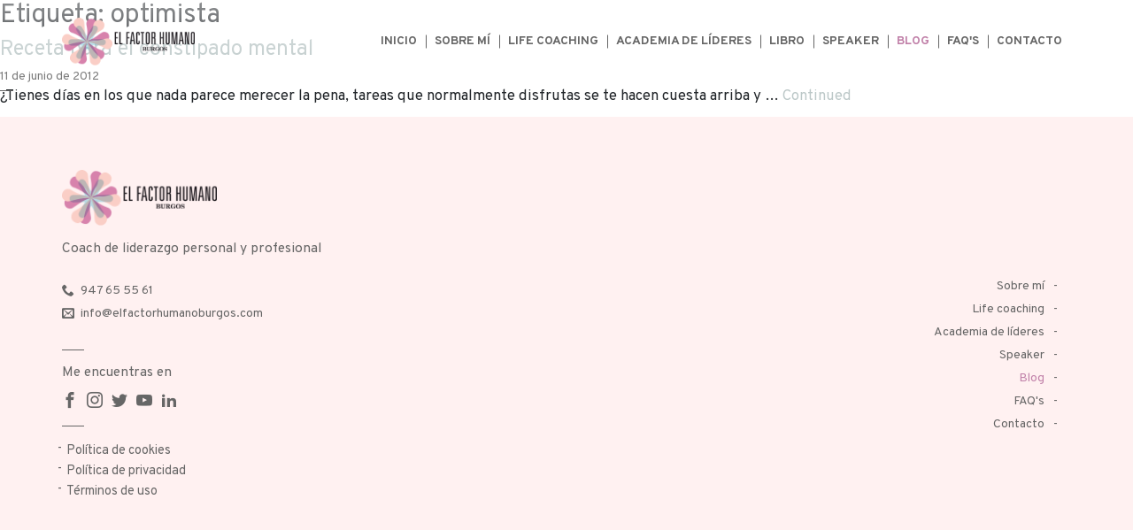

--- FILE ---
content_type: text/html; charset=UTF-8
request_url: https://elfactorhumanoburgos.com/tag/optimista/
body_size: 6052
content:

<!doctype html>
<html lang="es">

  <head>
  <meta charset="utf-8">
  <meta http-equiv="x-ua-compatible" content="ie=edge">
  <meta name="viewport" content="width=device-width, initial-scale=1, viewport-fit=cover">
  <link rel="apple-touch-icon-precomposed" sizes="57x57" href="https://elfactorhumanoburgos.com/wp-content/themes/efh_theme/dist/images/apple-touch-icon-57x57.png" />
<link rel="apple-touch-icon-precomposed" sizes="114x114" href="https://elfactorhumanoburgos.com/wp-content/themes/efh_theme/dist/images/apple-touch-icon-114x114.png" />
<link rel="apple-touch-icon-precomposed" sizes="72x72" href="https://elfactorhumanoburgos.com/wp-content/themes/efh_theme/dist/images/apple-touch-icon-72x72.png" />
<link rel="apple-touch-icon-precomposed" sizes="144x144" href="https://elfactorhumanoburgos.com/wp-content/themes/efh_theme/dist/images/apple-touch-icon-144x144.png" />
<link rel="apple-touch-icon-precomposed" sizes="60x60" href="https://elfactorhumanoburgos.com/wp-content/themes/efh_theme/dist/images/apple-touch-icon-60x60.png" />
<link rel="apple-touch-icon-precomposed" sizes="120x120" href="https://elfactorhumanoburgos.com/wp-content/themes/efh_theme/dist/images/apple-touch-icon-120x120.png" />
<link rel="apple-touch-icon-precomposed" sizes="76x76" href="https://elfactorhumanoburgos.com/wp-content/themes/efh_theme/dist/images/apple-touch-icon-76x76.png" />
<link rel="apple-touch-icon-precomposed" sizes="152x152" href="https://elfactorhumanoburgos.com/wp-content/themes/efh_theme/dist/images/apple-touch-icon-152x152.png" />
<link rel="icon" type="image/png" href="https://elfactorhumanoburgos.com/wp-content/themes/efh_theme/dist/images/favicon-196x196.png" sizes="196x196" />
<link rel="icon" type="image/png" href="https://elfactorhumanoburgos.com/wp-content/themes/efh_theme/dist/images/favicon-96x96.png" sizes="96x96" />
<link rel="icon" type="image/png" href="https://elfactorhumanoburgos.com/wp-content/themes/efh_theme/dist/images/favicon-32x32.png" sizes="32x32" />
<link rel="icon" type="image/png" href="https://elfactorhumanoburgos.com/wp-content/themes/efh_theme/dist/images/favicon-16x16.png" sizes="16x16" />
<link rel="icon" type="image/png" href="https://elfactorhumanoburgos.com/wp-content/themes/efh_theme/dist/images/favicon-128.png" sizes="128x128" />
<meta name="application-name" content="&nbsp;"/>
<meta name="msapplication-TileColor" content="#FFFFFF" />
<meta name="msapplication-TileImage" content="https://elfactorhumanoburgos.com/wp-content/themes/efh_theme/dist/images/mstile-144x144.png" />
<meta name="msapplication-square70x70logo" content="https://elfactorhumanoburgos.com/wp-content/themes/efh_theme/dist/images/mstile-70x70.png" />
<meta name="msapplication-square150x150logo" content="https://elfactorhumanoburgos.com/wp-content/themes/efh_theme/dist/images/mstile-150x150.png" />
<meta name="msapplication-wide310x150logo" content="https://elfactorhumanoburgos.com/wp-content/themes/efh_theme/dist/images/mstile-310x150.png" />
<meta name="msapplication-square310x310logo" content="https://elfactorhumanoburgos.com/wp-content/themes/efh_theme/dist/images/mstile-310x310.png" />
  
	<!-- This site is optimized with the Yoast SEO plugin v14.9 - https://yoast.com/wordpress/plugins/seo/ -->
	<title>optimista archivos - Mónica García</title>
	<meta name="robots" content="index, follow, max-snippet:-1, max-image-preview:large, max-video-preview:-1" />
	<link rel="canonical" href="https://elfactorhumanoburgos.com/tag/optimista/" />
	<meta property="og:locale" content="es_ES" />
	<meta property="og:type" content="article" />
	<meta property="og:title" content="optimista archivos - Mónica García" />
	<meta property="og:url" content="https://elfactorhumanoburgos.com/tag/optimista/" />
	<meta property="og:site_name" content="Mónica García" />
	<meta name="twitter:card" content="summary_large_image" />
	<script type="application/ld+json" class="yoast-schema-graph">{"@context":"https://schema.org","@graph":[{"@type":"WebSite","@id":"https://elfactorhumanoburgos.com/#website","url":"https://elfactorhumanoburgos.com/","name":"M\u00f3nica Garc\u00eda","description":"Coach de liderazgo personal y profesional","potentialAction":[{"@type":"SearchAction","target":"https://elfactorhumanoburgos.com/?s={search_term_string}","query-input":"required name=search_term_string"}],"inLanguage":"es"},{"@type":"CollectionPage","@id":"https://elfactorhumanoburgos.com/tag/optimista/#webpage","url":"https://elfactorhumanoburgos.com/tag/optimista/","name":"optimista archivos - M\u00f3nica Garc\u00eda","isPartOf":{"@id":"https://elfactorhumanoburgos.com/#website"},"inLanguage":"es","potentialAction":[{"@type":"ReadAction","target":["https://elfactorhumanoburgos.com/tag/optimista/"]}]}]}</script>
	<!-- / Yoast SEO plugin. -->


<link rel='dns-prefetch' href='//www.google.com' />
<link rel='dns-prefetch' href='//s.w.org' />
<link rel="alternate" type="application/rss+xml" title="Mónica García &raquo; Etiqueta optimista del feed" href="https://elfactorhumanoburgos.com/tag/optimista/feed/" />
		<script type="text/javascript">
			window._wpemojiSettings = {"baseUrl":"https:\/\/s.w.org\/images\/core\/emoji\/13.0.0\/72x72\/","ext":".png","svgUrl":"https:\/\/s.w.org\/images\/core\/emoji\/13.0.0\/svg\/","svgExt":".svg","source":{"concatemoji":"https:\/\/elfactorhumanoburgos.com\/wp-includes\/js\/wp-emoji-release.min.js?ver=5.5.17"}};
			!function(e,a,t){var n,r,o,i=a.createElement("canvas"),p=i.getContext&&i.getContext("2d");function s(e,t){var a=String.fromCharCode;p.clearRect(0,0,i.width,i.height),p.fillText(a.apply(this,e),0,0);e=i.toDataURL();return p.clearRect(0,0,i.width,i.height),p.fillText(a.apply(this,t),0,0),e===i.toDataURL()}function c(e){var t=a.createElement("script");t.src=e,t.defer=t.type="text/javascript",a.getElementsByTagName("head")[0].appendChild(t)}for(o=Array("flag","emoji"),t.supports={everything:!0,everythingExceptFlag:!0},r=0;r<o.length;r++)t.supports[o[r]]=function(e){if(!p||!p.fillText)return!1;switch(p.textBaseline="top",p.font="600 32px Arial",e){case"flag":return s([127987,65039,8205,9895,65039],[127987,65039,8203,9895,65039])?!1:!s([55356,56826,55356,56819],[55356,56826,8203,55356,56819])&&!s([55356,57332,56128,56423,56128,56418,56128,56421,56128,56430,56128,56423,56128,56447],[55356,57332,8203,56128,56423,8203,56128,56418,8203,56128,56421,8203,56128,56430,8203,56128,56423,8203,56128,56447]);case"emoji":return!s([55357,56424,8205,55356,57212],[55357,56424,8203,55356,57212])}return!1}(o[r]),t.supports.everything=t.supports.everything&&t.supports[o[r]],"flag"!==o[r]&&(t.supports.everythingExceptFlag=t.supports.everythingExceptFlag&&t.supports[o[r]]);t.supports.everythingExceptFlag=t.supports.everythingExceptFlag&&!t.supports.flag,t.DOMReady=!1,t.readyCallback=function(){t.DOMReady=!0},t.supports.everything||(n=function(){t.readyCallback()},a.addEventListener?(a.addEventListener("DOMContentLoaded",n,!1),e.addEventListener("load",n,!1)):(e.attachEvent("onload",n),a.attachEvent("onreadystatechange",function(){"complete"===a.readyState&&t.readyCallback()})),(n=t.source||{}).concatemoji?c(n.concatemoji):n.wpemoji&&n.twemoji&&(c(n.twemoji),c(n.wpemoji)))}(window,document,window._wpemojiSettings);
		</script>
		<style type="text/css">
img.wp-smiley,
img.emoji {
	display: inline !important;
	border: none !important;
	box-shadow: none !important;
	height: 1em !important;
	width: 1em !important;
	margin: 0 .07em !important;
	vertical-align: -0.1em !important;
	background: none !important;
	padding: 0 !important;
}
</style>
	<link rel='stylesheet' id='wp-block-library-css'  href='https://elfactorhumanoburgos.com/wp-includes/css/dist/block-library/style.min.css?ver=5.5.17' type='text/css' media='all' />
<link rel='stylesheet' id='contact-form-7-css'  href='https://elfactorhumanoburgos.com/wp-content/plugins/contact-form-7/includes/css/styles.css?ver=5.2.2' type='text/css' media='all' />
<link rel='stylesheet' id='roots-share-buttons-css'  href='https://elfactorhumanoburgos.com/wp-content/plugins/roots-share-buttons/assets/styles/share-buttons.css?ver=5.5.17' type='text/css' media='all' />
<link rel='stylesheet' id='custom_wp_admin_css-css'  href='https://elfactorhumanoburgos.com/wp-content/plugins/thunder_plugin/modules/blocks/bloques_estilos.css?ver=5.5.17' type='text/css' media='all' />
<link rel='stylesheet' id='wp-pagenavi-css'  href='https://elfactorhumanoburgos.com/wp-content/plugins/wp-pagenavi/pagenavi-css.css?ver=2.70' type='text/css' media='all' />
<link rel='stylesheet' id='fancybox/css-css'  href='https://elfactorhumanoburgos.com/wp-content/themes/efh_theme/dist/styles/jquery.fancybox.css' type='text/css' media='all' />
<link rel='stylesheet' id='sage/css-css'  href='https://elfactorhumanoburgos.com/wp-content/themes/efh_theme/dist/styles/main.css' type='text/css' media='all' />
<script type='text/javascript' src='https://elfactorhumanoburgos.com/wp-includes/js/jquery/jquery.js?ver=1.12.4-wp' id='jquery-core-js'></script>
<script type='text/javascript' src='https://elfactorhumanoburgos.com/wp-content/plugins/thunder_plugin/modules/blocks/bloques_front.js?ver=5.5.17' id='bloquesJSFront-js'></script>
<link rel="https://api.w.org/" href="https://elfactorhumanoburgos.com/wp-json/" /><link rel="alternate" type="application/json" href="https://elfactorhumanoburgos.com/wp-json/wp/v2/tags/111" /><link rel="EditURI" type="application/rsd+xml" title="RSD" href="https://elfactorhumanoburgos.com/xmlrpc.php?rsd" />
<link rel="wlwmanifest" type="application/wlwmanifest+xml" href="https://elfactorhumanoburgos.com/wp-includes/wlwmanifest.xml" /> 
<meta name="generator" content="WordPress 5.5.17" />
<meta name="facebook-domain-verification" content="5r1ljyxnr2qsp8m5pyvwhwg7kg4zm5" />
<!-- Facebook Pixel Code -->
<script type='text/javascript'>
!function(f,b,e,v,n,t,s){if(f.fbq)return;n=f.fbq=function(){n.callMethod?
n.callMethod.apply(n,arguments):n.queue.push(arguments)};if(!f._fbq)f._fbq=n;
n.push=n;n.loaded=!0;n.version='2.0';n.queue=[];t=b.createElement(e);t.async=!0;
t.src=v;s=b.getElementsByTagName(e)[0];s.parentNode.insertBefore(t,s)}(window,
document,'script','https://connect.facebook.net/en_US/fbevents.js');
</script>
<!-- End Facebook Pixel Code -->
<script type='text/javascript'>
  fbq('init', '516493315224183', {}, {
    "agent": "wordpress-5.5.17-2.2.0"
});
</script><script type='text/javascript'>
  fbq('track', 'PageView', []);
</script>
<!-- Facebook Pixel Code -->
<noscript>
<img height="1" width="1" style="display:none" alt="fbpx"
src="https://www.facebook.com/tr?id=516493315224183&ev=PageView&noscript=1" />
</noscript>
<!-- End Facebook Pixel Code -->
<style type="text/css">.recentcomments a{display:inline !important;padding:0 !important;margin:0 !important;}</style>  <!-- Global site tag (gtag.js) - Google Analytics -->

  <!-- Global site tag (gtag.js) - Google Analytics -->
<script async src="https://www.googletagmanager.com/gtag/js?id=UA-86846325-3"></script>
<script>
  window.dataLayer = window.dataLayer || [];
  function gtag(){dataLayer.push(arguments);}
  gtag('js', new Date());

  gtag('config', 'UA-86846325-3');
</script>
 
</head>
  <body data-rsssl=1 class="archive tag tag-optimista tag-111 frontend elementor-default">

  <script>console.log('PHP: Base home children');</script>    <!--[if IE]>
      <div class="alert alert-warning">
        You are using an <strong>outdated</strong> browser. Please <a href="http://browsehappy.com/">upgrade your browser</a> to improve your experience.      </div>
    <![endif]-->
    


<header class=" menu_header  banner      ">

<div class="container d-flex   justify-content-between">




 

<a class="brand" href="https://elfactorhumanoburgos.com/">
<!--<span>Tres</span><span class="guion"></span><span>Cero</span>-->
<img src="https://elfactorhumanoburgos.com/wp-content/themes/efh_theme/dist/images/logo_2020.png" class="logo">

<img src="https://elfactorhumanoburgos.com/wp-content/themes/efh_theme/dist/images/logo_2020.png " class="logo_w">

</a> 

 

<div class="  justify-content-end col_bot_menu" style=" "> 

    <nav class="nav-primary  menu_cerrado" style=" "> 
              
<ul class="menu_prin reset_ul">



<li class="  ">

<a href="https://elfactorhumanoburgos.com/"  class="    pos_rel act_submenu ">


    Inicio    <!--<div class="flx_sub_ico"></div>-->
</a>
    </li>





<li class="  ">

<a href="https://elfactorhumanoburgos.com/sobre-mi/"  class="    pos_rel act_submenu ">


    Sobre mí    <!--<div class="flx_sub_ico"></div>-->
</a>
    </li>





<li class="  ">

<a href="https://elfactorhumanoburgos.com/life-coaching/"  class="    pos_rel act_submenu ">


    Life coaching    <!--<div class="flx_sub_ico"></div>-->
</a>
    </li>





<li class="  liSub liChildren">

<a href="#"  class="   tinc_sub  pos_rel act_submenu ">


    Academia de líderes    <!--<div class="flx_sub_ico"><svg version="1.1" id="flechSub" xmlns="http://www.w3.org/2000/svg" x="0" y="0" width="11.229" height="6.529" xml:space="preserve"><path fill="none" stroke="#E9473E" stroke-linecap="round" stroke-linejoin="round" stroke-miterlimit="10" d="M10.604.77l-4.99 4.989L.625.77"/></svg></div>-->
</a>
                <ul class="sub_menu reset_ul menu_fix">
            
                <li>
                    <a class="item_sub_submenu" href="https://elfactorhumanoburgos.com/academia-de-lideres/">Presentación</a>
                </li>

            
                <li>
                    <a class="item_sub_submenu" href="https://elfactorhumanoburgos.com/academia-de-lideres/academia-lideres-poder-personal/">Poder personal</a>
                </li>

            
                <li>
                    <a class="item_sub_submenu" href="https://elfactorhumanoburgos.com/academia-de-lideres/academia-lideres-liderazgo-personal/">Liderazgo personal</a>
                </li>

            
                <li>
                    <a class="item_sub_submenu" href="https://elfactorhumanoburgos.com/poder-emocional/">Poder emocional</a>
                </li>

                        </ul>
    </li>





<li class="  ">

<a href="https://elfactorhumanoburgos.com/poder_emocional_libro/"  class="    pos_rel act_submenu ">


    Libro    <!--<div class="flx_sub_ico"></div>-->
</a>
    </li>





<li class="  ">

<a href="https://elfactorhumanoburgos.com/speaker/"  class="    pos_rel act_submenu ">


    Speaker    <!--<div class="flx_sub_ico"></div>-->
</a>
    </li>





<li class="  ">

<a href="https://elfactorhumanoburgos.com/blog/"  class="    pos_rel act_submenu  sec_activa ">


    Blog    <!--<div class="flx_sub_ico"></div>-->
</a>
    </li>





<li class="  ">

<a href="https://elfactorhumanoburgos.com/preguntas-frecuentes/"  class="    pos_rel act_submenu ">


    FAQ's    <!--<div class="flx_sub_ico"></div>-->
</a>
    </li>





<li class="  ">

<a href="https://elfactorhumanoburgos.com/contacto/"  class="    pos_rel act_submenu ">


    Contacto    <!--<div class="flx_sub_ico"></div>-->
</a>
    </li>




               
<!--</li> select_lang d-flex align-items-vertical-->

</ul>    </nav>       

    <a href="#" class="bot_movil">  
        <!-- <img class="abrir" src="/dist/images/bot_menu_w.svg"> -->
        <div class="bot_menu abrir">
          <div class="barra_m"></div>
          <div class="barra_m"></div>
          <div class="barra_m"></div>
        </div>
        <div class="bot_menu cerrar">
          <div class="barra_m barra_eq_1"></div>
          <div class="barra_m barra_eq_2"></div>
        </div>
        <!--<img class="cerrar" src="/dist/images/bot_menu_closed.svg"> -->
    </a>

</div>

</div> <!--container -->

</header>
<!---->
 
 


 

<!--
<div class="sep_menu"></div>
-->
 
<!--
<div class="canvas_back"   >

  <img src="/dist/images/canvas_izq.svg" class="parallax_per img_0"   data-iniposy="0" data-finposy="250" >
  <img src="/dist/images/canvas_der.svg" class="parallax_per img_1"   data-iniposy="0" data-finposy="200" >

</div>
-->

    <div class="wrap " role="document" >

       <!--  <div class="sep_menu " ></div> -->
    
        <!--<div class="  cont_azulejos">
          <img src="https://elfactorhumanoburgos.com/wp-content/themes/efh_theme/dist/images/azulejos.svg" class="img_resp">
        </div>-->


        <main class="main" id="fullpage"> 


        
                      
            
<div class="page-header">
  <h1>Etiqueta: <span>optimista</span></h1>
</div>


  <article class="post-1624 post type-post status-publish format-standard hentry category-autoestima category-calma-interior category-cambios-sostenibles category-coaching category-conciencia-de-uno-mismo category-cuidado-personal category-desarrollo-personal category-equilibrio category-inspiracion category-motivacion category-practica category-salud category-vida-plena tag-animo tag-apreciacion tag-gratitud tag-optimista tag-pesimismo tag-positiva tag-relaciones">
  <header>
    <h2 class="entry-title"><a href="https://elfactorhumanoburgos.com/receta-para-el-constipado-mental/">Receta para el constipado mental</a></h2>
    <time class="updated fecha_blog" datetime="2012-06-11T15:33:43+00:00">11 de junio de 2012</time>

  </header>
  <div class="entry-summary">
    <p>¿Tienes días en los que nada parece merecer la pena, tareas que normalmente disfrutas se te hacen cuesta arriba y &hellip; <a href="https://elfactorhumanoburgos.com/receta-para-el-constipado-mental/">Continued</a></p>
  </div>
</article>


           
        </main><!-- /.main -->
 
    </div><!-- /.wrap -->
    <footer class="content-info    ">
  <div class="container cont_footer">

 <div class="row flex-column align-items-center align-items-md-start">
 <a class="brand brand_foo  " href="https://elfactorhumanoburgos.com/">
                <!--<img class="logo_brand_footer d-none d-md-flex" src="" alt="" title="">   d-md-none-->
              <img src="https://elfactorhumanoburgos.com/wp-content/themes/efh_theme/dist/images/logo_2020.png" class="logo_footer">              
              </a> 


                <div class="desc_foo">Coach de liderazgo personal y profesional</div>
 </div>

    <div class="row justify-content-between flex-wrap">

        <div class=" column_sociales_foo" style=" ;">
  

                
                  <div class="li_telef_mail"><span class="icon-phone"></span>947 65 55 61</div>

                                
                  <div class="li_telef_mail"><span class="icon-envelop"></span>info@elfactorhumanoburgos.com</div>

                                    <div class="find_footer">Me encuentras en</div>
                  <div class="sociales_footer"> 
                  
                          <a href="https://www.facebook.com/MonicaGarcia.EFH" target="_blank"><span class="icon-facebook"></span></a>
        
                <a href="https://www.instagram.com/monica.y.elfactorhumano/" target="_blank"><span class="icon-instagram"></span></a>
        
                <a href="https://twitter.com/monigarciaes" target="_blank"><span class="icon-twitter"></span></a>
        
                <a href="https://www.youtube.com/channel/UC166WA1a5NBpLme-jHAz_YA" target="_blank"><span class="icon-youtube"></span></a>
        
        
                <a href="https://www.linkedin.com/in/monica-garcia-215a335/" target="_blank"><span class="icon-linkedin2"></span></a>
        
        
                  </div>

                  <div class="col_menu_footer">
                  
  <div class="  foo_down "> 
      <div class="row   menu_foo noPadLados"> 
        <!--<div>2020 Seguros Benimaclet</div> --> 
          <ul class="menu_privacy reset_ul d-flex"> 
                          <li><a target="_blank" href="https://elfactorhumanoburgos.com/politica-de-cookies/">Política de cookies</a></li>
                              <li><a target="_blank" href="https://elfactorhumanoburgos.com/politica-de-privacidad/">Política de privacidad</a></li>
                              <li><a target="_blank" href="https://elfactorhumanoburgos.com/terminos-de-uso/">Términos de uso</a></li>
               
          </ul> 
      </div> 
  </div>
 
                  </div>
                 
        </div>

        <div class="d-flex flex-column column_menu_foo ">
          
<ul class="menu_footer reset_ul">



<li class="  ">
    <a href="https://elfactorhumanoburgos.com/sobre-mi/"  class="bot_go   pos_rel act_submenu ">
    Sobre mí    <!--<div class="flx_sub_ico"></div>-->
</a>
    </li>





<li class="  ">
    <a href="https://elfactorhumanoburgos.com/life-coaching/"  class="bot_go   pos_rel act_submenu ">
    Life coaching    <!--<div class="flx_sub_ico"></div>-->
</a>
    </li>





<li class="  ">
    <a href="https://elfactorhumanoburgos.com/academia-de-lideres/"  class="bot_go   pos_rel act_submenu ">
    Academia de líderes    <!--<div class="flx_sub_ico"></div>-->
</a>
    </li>





<li class="  ">
    <a href="https://elfactorhumanoburgos.com/speaker/"  class="bot_go   pos_rel act_submenu ">
    Speaker    <!--<div class="flx_sub_ico"></div>-->
</a>
    </li>





<li class="  ">
    <a href="https://elfactorhumanoburgos.com/blog/"  class="bot_go   pos_rel act_submenu  sec_activa ">
    Blog    <!--<div class="flx_sub_ico"></div>-->
</a>
    </li>





<li class="  ">
    <a href="https://elfactorhumanoburgos.com/preguntas-frecuentes/"  class="bot_go   pos_rel act_submenu ">
    FAQ's    <!--<div class="flx_sub_ico"></div>-->
</a>
    </li>





<li class="  ">
    <a href="https://elfactorhumanoburgos.com/contacto/"  class="bot_go   pos_rel act_submenu ">
    Contacto    <!--<div class="flx_sub_ico"></div>-->
</a>
    </li>



 
</ul>
        </div>
      


    </div>

<!--
    <div class=" menu_legal d-flex  "> 

                 
                
    </div>           
 -->
 
  </div><!--container --> 



</footer>
<script type='text/javascript' id='contact-form-7-js-extra'>
/* <![CDATA[ */
var wpcf7 = {"apiSettings":{"root":"https:\/\/elfactorhumanoburgos.com\/wp-json\/contact-form-7\/v1","namespace":"contact-form-7\/v1"}};
/* ]]> */
</script>
<script type='text/javascript' src='https://elfactorhumanoburgos.com/wp-content/plugins/contact-form-7/includes/js/scripts.js?ver=5.2.2' id='contact-form-7-js'></script>
<script type='text/javascript' src='https://elfactorhumanoburgos.com/wp-content/plugins/elementor/assets/lib/swiper/swiper.min.js?ver=5.3.6' id='swiper-js'></script>
<script type='text/javascript' src='https://www.google.com/recaptcha/api.js?render=6LdDUcsZAAAAAMpu0Vflzud0x1bK6ZkP0Qzq8VN8&#038;ver=3.0' id='google-recaptcha-js'></script>
<script type='text/javascript' id='wpcf7-recaptcha-js-extra'>
/* <![CDATA[ */
var wpcf7_recaptcha = {"sitekey":"6LdDUcsZAAAAAMpu0Vflzud0x1bK6ZkP0Qzq8VN8","actions":{"homepage":"homepage","contactform":"contactform"}};
/* ]]> */
</script>
<script type='text/javascript' src='https://elfactorhumanoburgos.com/wp-content/plugins/contact-form-7/modules/recaptcha/script.js?ver=5.2.2' id='wpcf7-recaptcha-js'></script>
<script type='text/javascript' src='https://elfactorhumanoburgos.com/wp-content/themes/efh_theme/dist/scripts/main.js' id='sage/js-js'></script>
<script type='text/javascript' src='https://elfactorhumanoburgos.com/wp-includes/js/wp-embed.min.js?ver=5.5.17' id='wp-embed-js'></script>
  </body>
</html>


--- FILE ---
content_type: text/html; charset=utf-8
request_url: https://www.google.com/recaptcha/api2/anchor?ar=1&k=6LdDUcsZAAAAAMpu0Vflzud0x1bK6ZkP0Qzq8VN8&co=aHR0cHM6Ly9lbGZhY3Rvcmh1bWFub2J1cmdvcy5jb206NDQz&hl=en&v=PoyoqOPhxBO7pBk68S4YbpHZ&size=invisible&anchor-ms=20000&execute-ms=30000&cb=pacpqfdp3hr9
body_size: 48557
content:
<!DOCTYPE HTML><html dir="ltr" lang="en"><head><meta http-equiv="Content-Type" content="text/html; charset=UTF-8">
<meta http-equiv="X-UA-Compatible" content="IE=edge">
<title>reCAPTCHA</title>
<style type="text/css">
/* cyrillic-ext */
@font-face {
  font-family: 'Roboto';
  font-style: normal;
  font-weight: 400;
  font-stretch: 100%;
  src: url(//fonts.gstatic.com/s/roboto/v48/KFO7CnqEu92Fr1ME7kSn66aGLdTylUAMa3GUBHMdazTgWw.woff2) format('woff2');
  unicode-range: U+0460-052F, U+1C80-1C8A, U+20B4, U+2DE0-2DFF, U+A640-A69F, U+FE2E-FE2F;
}
/* cyrillic */
@font-face {
  font-family: 'Roboto';
  font-style: normal;
  font-weight: 400;
  font-stretch: 100%;
  src: url(//fonts.gstatic.com/s/roboto/v48/KFO7CnqEu92Fr1ME7kSn66aGLdTylUAMa3iUBHMdazTgWw.woff2) format('woff2');
  unicode-range: U+0301, U+0400-045F, U+0490-0491, U+04B0-04B1, U+2116;
}
/* greek-ext */
@font-face {
  font-family: 'Roboto';
  font-style: normal;
  font-weight: 400;
  font-stretch: 100%;
  src: url(//fonts.gstatic.com/s/roboto/v48/KFO7CnqEu92Fr1ME7kSn66aGLdTylUAMa3CUBHMdazTgWw.woff2) format('woff2');
  unicode-range: U+1F00-1FFF;
}
/* greek */
@font-face {
  font-family: 'Roboto';
  font-style: normal;
  font-weight: 400;
  font-stretch: 100%;
  src: url(//fonts.gstatic.com/s/roboto/v48/KFO7CnqEu92Fr1ME7kSn66aGLdTylUAMa3-UBHMdazTgWw.woff2) format('woff2');
  unicode-range: U+0370-0377, U+037A-037F, U+0384-038A, U+038C, U+038E-03A1, U+03A3-03FF;
}
/* math */
@font-face {
  font-family: 'Roboto';
  font-style: normal;
  font-weight: 400;
  font-stretch: 100%;
  src: url(//fonts.gstatic.com/s/roboto/v48/KFO7CnqEu92Fr1ME7kSn66aGLdTylUAMawCUBHMdazTgWw.woff2) format('woff2');
  unicode-range: U+0302-0303, U+0305, U+0307-0308, U+0310, U+0312, U+0315, U+031A, U+0326-0327, U+032C, U+032F-0330, U+0332-0333, U+0338, U+033A, U+0346, U+034D, U+0391-03A1, U+03A3-03A9, U+03B1-03C9, U+03D1, U+03D5-03D6, U+03F0-03F1, U+03F4-03F5, U+2016-2017, U+2034-2038, U+203C, U+2040, U+2043, U+2047, U+2050, U+2057, U+205F, U+2070-2071, U+2074-208E, U+2090-209C, U+20D0-20DC, U+20E1, U+20E5-20EF, U+2100-2112, U+2114-2115, U+2117-2121, U+2123-214F, U+2190, U+2192, U+2194-21AE, U+21B0-21E5, U+21F1-21F2, U+21F4-2211, U+2213-2214, U+2216-22FF, U+2308-230B, U+2310, U+2319, U+231C-2321, U+2336-237A, U+237C, U+2395, U+239B-23B7, U+23D0, U+23DC-23E1, U+2474-2475, U+25AF, U+25B3, U+25B7, U+25BD, U+25C1, U+25CA, U+25CC, U+25FB, U+266D-266F, U+27C0-27FF, U+2900-2AFF, U+2B0E-2B11, U+2B30-2B4C, U+2BFE, U+3030, U+FF5B, U+FF5D, U+1D400-1D7FF, U+1EE00-1EEFF;
}
/* symbols */
@font-face {
  font-family: 'Roboto';
  font-style: normal;
  font-weight: 400;
  font-stretch: 100%;
  src: url(//fonts.gstatic.com/s/roboto/v48/KFO7CnqEu92Fr1ME7kSn66aGLdTylUAMaxKUBHMdazTgWw.woff2) format('woff2');
  unicode-range: U+0001-000C, U+000E-001F, U+007F-009F, U+20DD-20E0, U+20E2-20E4, U+2150-218F, U+2190, U+2192, U+2194-2199, U+21AF, U+21E6-21F0, U+21F3, U+2218-2219, U+2299, U+22C4-22C6, U+2300-243F, U+2440-244A, U+2460-24FF, U+25A0-27BF, U+2800-28FF, U+2921-2922, U+2981, U+29BF, U+29EB, U+2B00-2BFF, U+4DC0-4DFF, U+FFF9-FFFB, U+10140-1018E, U+10190-1019C, U+101A0, U+101D0-101FD, U+102E0-102FB, U+10E60-10E7E, U+1D2C0-1D2D3, U+1D2E0-1D37F, U+1F000-1F0FF, U+1F100-1F1AD, U+1F1E6-1F1FF, U+1F30D-1F30F, U+1F315, U+1F31C, U+1F31E, U+1F320-1F32C, U+1F336, U+1F378, U+1F37D, U+1F382, U+1F393-1F39F, U+1F3A7-1F3A8, U+1F3AC-1F3AF, U+1F3C2, U+1F3C4-1F3C6, U+1F3CA-1F3CE, U+1F3D4-1F3E0, U+1F3ED, U+1F3F1-1F3F3, U+1F3F5-1F3F7, U+1F408, U+1F415, U+1F41F, U+1F426, U+1F43F, U+1F441-1F442, U+1F444, U+1F446-1F449, U+1F44C-1F44E, U+1F453, U+1F46A, U+1F47D, U+1F4A3, U+1F4B0, U+1F4B3, U+1F4B9, U+1F4BB, U+1F4BF, U+1F4C8-1F4CB, U+1F4D6, U+1F4DA, U+1F4DF, U+1F4E3-1F4E6, U+1F4EA-1F4ED, U+1F4F7, U+1F4F9-1F4FB, U+1F4FD-1F4FE, U+1F503, U+1F507-1F50B, U+1F50D, U+1F512-1F513, U+1F53E-1F54A, U+1F54F-1F5FA, U+1F610, U+1F650-1F67F, U+1F687, U+1F68D, U+1F691, U+1F694, U+1F698, U+1F6AD, U+1F6B2, U+1F6B9-1F6BA, U+1F6BC, U+1F6C6-1F6CF, U+1F6D3-1F6D7, U+1F6E0-1F6EA, U+1F6F0-1F6F3, U+1F6F7-1F6FC, U+1F700-1F7FF, U+1F800-1F80B, U+1F810-1F847, U+1F850-1F859, U+1F860-1F887, U+1F890-1F8AD, U+1F8B0-1F8BB, U+1F8C0-1F8C1, U+1F900-1F90B, U+1F93B, U+1F946, U+1F984, U+1F996, U+1F9E9, U+1FA00-1FA6F, U+1FA70-1FA7C, U+1FA80-1FA89, U+1FA8F-1FAC6, U+1FACE-1FADC, U+1FADF-1FAE9, U+1FAF0-1FAF8, U+1FB00-1FBFF;
}
/* vietnamese */
@font-face {
  font-family: 'Roboto';
  font-style: normal;
  font-weight: 400;
  font-stretch: 100%;
  src: url(//fonts.gstatic.com/s/roboto/v48/KFO7CnqEu92Fr1ME7kSn66aGLdTylUAMa3OUBHMdazTgWw.woff2) format('woff2');
  unicode-range: U+0102-0103, U+0110-0111, U+0128-0129, U+0168-0169, U+01A0-01A1, U+01AF-01B0, U+0300-0301, U+0303-0304, U+0308-0309, U+0323, U+0329, U+1EA0-1EF9, U+20AB;
}
/* latin-ext */
@font-face {
  font-family: 'Roboto';
  font-style: normal;
  font-weight: 400;
  font-stretch: 100%;
  src: url(//fonts.gstatic.com/s/roboto/v48/KFO7CnqEu92Fr1ME7kSn66aGLdTylUAMa3KUBHMdazTgWw.woff2) format('woff2');
  unicode-range: U+0100-02BA, U+02BD-02C5, U+02C7-02CC, U+02CE-02D7, U+02DD-02FF, U+0304, U+0308, U+0329, U+1D00-1DBF, U+1E00-1E9F, U+1EF2-1EFF, U+2020, U+20A0-20AB, U+20AD-20C0, U+2113, U+2C60-2C7F, U+A720-A7FF;
}
/* latin */
@font-face {
  font-family: 'Roboto';
  font-style: normal;
  font-weight: 400;
  font-stretch: 100%;
  src: url(//fonts.gstatic.com/s/roboto/v48/KFO7CnqEu92Fr1ME7kSn66aGLdTylUAMa3yUBHMdazQ.woff2) format('woff2');
  unicode-range: U+0000-00FF, U+0131, U+0152-0153, U+02BB-02BC, U+02C6, U+02DA, U+02DC, U+0304, U+0308, U+0329, U+2000-206F, U+20AC, U+2122, U+2191, U+2193, U+2212, U+2215, U+FEFF, U+FFFD;
}
/* cyrillic-ext */
@font-face {
  font-family: 'Roboto';
  font-style: normal;
  font-weight: 500;
  font-stretch: 100%;
  src: url(//fonts.gstatic.com/s/roboto/v48/KFO7CnqEu92Fr1ME7kSn66aGLdTylUAMa3GUBHMdazTgWw.woff2) format('woff2');
  unicode-range: U+0460-052F, U+1C80-1C8A, U+20B4, U+2DE0-2DFF, U+A640-A69F, U+FE2E-FE2F;
}
/* cyrillic */
@font-face {
  font-family: 'Roboto';
  font-style: normal;
  font-weight: 500;
  font-stretch: 100%;
  src: url(//fonts.gstatic.com/s/roboto/v48/KFO7CnqEu92Fr1ME7kSn66aGLdTylUAMa3iUBHMdazTgWw.woff2) format('woff2');
  unicode-range: U+0301, U+0400-045F, U+0490-0491, U+04B0-04B1, U+2116;
}
/* greek-ext */
@font-face {
  font-family: 'Roboto';
  font-style: normal;
  font-weight: 500;
  font-stretch: 100%;
  src: url(//fonts.gstatic.com/s/roboto/v48/KFO7CnqEu92Fr1ME7kSn66aGLdTylUAMa3CUBHMdazTgWw.woff2) format('woff2');
  unicode-range: U+1F00-1FFF;
}
/* greek */
@font-face {
  font-family: 'Roboto';
  font-style: normal;
  font-weight: 500;
  font-stretch: 100%;
  src: url(//fonts.gstatic.com/s/roboto/v48/KFO7CnqEu92Fr1ME7kSn66aGLdTylUAMa3-UBHMdazTgWw.woff2) format('woff2');
  unicode-range: U+0370-0377, U+037A-037F, U+0384-038A, U+038C, U+038E-03A1, U+03A3-03FF;
}
/* math */
@font-face {
  font-family: 'Roboto';
  font-style: normal;
  font-weight: 500;
  font-stretch: 100%;
  src: url(//fonts.gstatic.com/s/roboto/v48/KFO7CnqEu92Fr1ME7kSn66aGLdTylUAMawCUBHMdazTgWw.woff2) format('woff2');
  unicode-range: U+0302-0303, U+0305, U+0307-0308, U+0310, U+0312, U+0315, U+031A, U+0326-0327, U+032C, U+032F-0330, U+0332-0333, U+0338, U+033A, U+0346, U+034D, U+0391-03A1, U+03A3-03A9, U+03B1-03C9, U+03D1, U+03D5-03D6, U+03F0-03F1, U+03F4-03F5, U+2016-2017, U+2034-2038, U+203C, U+2040, U+2043, U+2047, U+2050, U+2057, U+205F, U+2070-2071, U+2074-208E, U+2090-209C, U+20D0-20DC, U+20E1, U+20E5-20EF, U+2100-2112, U+2114-2115, U+2117-2121, U+2123-214F, U+2190, U+2192, U+2194-21AE, U+21B0-21E5, U+21F1-21F2, U+21F4-2211, U+2213-2214, U+2216-22FF, U+2308-230B, U+2310, U+2319, U+231C-2321, U+2336-237A, U+237C, U+2395, U+239B-23B7, U+23D0, U+23DC-23E1, U+2474-2475, U+25AF, U+25B3, U+25B7, U+25BD, U+25C1, U+25CA, U+25CC, U+25FB, U+266D-266F, U+27C0-27FF, U+2900-2AFF, U+2B0E-2B11, U+2B30-2B4C, U+2BFE, U+3030, U+FF5B, U+FF5D, U+1D400-1D7FF, U+1EE00-1EEFF;
}
/* symbols */
@font-face {
  font-family: 'Roboto';
  font-style: normal;
  font-weight: 500;
  font-stretch: 100%;
  src: url(//fonts.gstatic.com/s/roboto/v48/KFO7CnqEu92Fr1ME7kSn66aGLdTylUAMaxKUBHMdazTgWw.woff2) format('woff2');
  unicode-range: U+0001-000C, U+000E-001F, U+007F-009F, U+20DD-20E0, U+20E2-20E4, U+2150-218F, U+2190, U+2192, U+2194-2199, U+21AF, U+21E6-21F0, U+21F3, U+2218-2219, U+2299, U+22C4-22C6, U+2300-243F, U+2440-244A, U+2460-24FF, U+25A0-27BF, U+2800-28FF, U+2921-2922, U+2981, U+29BF, U+29EB, U+2B00-2BFF, U+4DC0-4DFF, U+FFF9-FFFB, U+10140-1018E, U+10190-1019C, U+101A0, U+101D0-101FD, U+102E0-102FB, U+10E60-10E7E, U+1D2C0-1D2D3, U+1D2E0-1D37F, U+1F000-1F0FF, U+1F100-1F1AD, U+1F1E6-1F1FF, U+1F30D-1F30F, U+1F315, U+1F31C, U+1F31E, U+1F320-1F32C, U+1F336, U+1F378, U+1F37D, U+1F382, U+1F393-1F39F, U+1F3A7-1F3A8, U+1F3AC-1F3AF, U+1F3C2, U+1F3C4-1F3C6, U+1F3CA-1F3CE, U+1F3D4-1F3E0, U+1F3ED, U+1F3F1-1F3F3, U+1F3F5-1F3F7, U+1F408, U+1F415, U+1F41F, U+1F426, U+1F43F, U+1F441-1F442, U+1F444, U+1F446-1F449, U+1F44C-1F44E, U+1F453, U+1F46A, U+1F47D, U+1F4A3, U+1F4B0, U+1F4B3, U+1F4B9, U+1F4BB, U+1F4BF, U+1F4C8-1F4CB, U+1F4D6, U+1F4DA, U+1F4DF, U+1F4E3-1F4E6, U+1F4EA-1F4ED, U+1F4F7, U+1F4F9-1F4FB, U+1F4FD-1F4FE, U+1F503, U+1F507-1F50B, U+1F50D, U+1F512-1F513, U+1F53E-1F54A, U+1F54F-1F5FA, U+1F610, U+1F650-1F67F, U+1F687, U+1F68D, U+1F691, U+1F694, U+1F698, U+1F6AD, U+1F6B2, U+1F6B9-1F6BA, U+1F6BC, U+1F6C6-1F6CF, U+1F6D3-1F6D7, U+1F6E0-1F6EA, U+1F6F0-1F6F3, U+1F6F7-1F6FC, U+1F700-1F7FF, U+1F800-1F80B, U+1F810-1F847, U+1F850-1F859, U+1F860-1F887, U+1F890-1F8AD, U+1F8B0-1F8BB, U+1F8C0-1F8C1, U+1F900-1F90B, U+1F93B, U+1F946, U+1F984, U+1F996, U+1F9E9, U+1FA00-1FA6F, U+1FA70-1FA7C, U+1FA80-1FA89, U+1FA8F-1FAC6, U+1FACE-1FADC, U+1FADF-1FAE9, U+1FAF0-1FAF8, U+1FB00-1FBFF;
}
/* vietnamese */
@font-face {
  font-family: 'Roboto';
  font-style: normal;
  font-weight: 500;
  font-stretch: 100%;
  src: url(//fonts.gstatic.com/s/roboto/v48/KFO7CnqEu92Fr1ME7kSn66aGLdTylUAMa3OUBHMdazTgWw.woff2) format('woff2');
  unicode-range: U+0102-0103, U+0110-0111, U+0128-0129, U+0168-0169, U+01A0-01A1, U+01AF-01B0, U+0300-0301, U+0303-0304, U+0308-0309, U+0323, U+0329, U+1EA0-1EF9, U+20AB;
}
/* latin-ext */
@font-face {
  font-family: 'Roboto';
  font-style: normal;
  font-weight: 500;
  font-stretch: 100%;
  src: url(//fonts.gstatic.com/s/roboto/v48/KFO7CnqEu92Fr1ME7kSn66aGLdTylUAMa3KUBHMdazTgWw.woff2) format('woff2');
  unicode-range: U+0100-02BA, U+02BD-02C5, U+02C7-02CC, U+02CE-02D7, U+02DD-02FF, U+0304, U+0308, U+0329, U+1D00-1DBF, U+1E00-1E9F, U+1EF2-1EFF, U+2020, U+20A0-20AB, U+20AD-20C0, U+2113, U+2C60-2C7F, U+A720-A7FF;
}
/* latin */
@font-face {
  font-family: 'Roboto';
  font-style: normal;
  font-weight: 500;
  font-stretch: 100%;
  src: url(//fonts.gstatic.com/s/roboto/v48/KFO7CnqEu92Fr1ME7kSn66aGLdTylUAMa3yUBHMdazQ.woff2) format('woff2');
  unicode-range: U+0000-00FF, U+0131, U+0152-0153, U+02BB-02BC, U+02C6, U+02DA, U+02DC, U+0304, U+0308, U+0329, U+2000-206F, U+20AC, U+2122, U+2191, U+2193, U+2212, U+2215, U+FEFF, U+FFFD;
}
/* cyrillic-ext */
@font-face {
  font-family: 'Roboto';
  font-style: normal;
  font-weight: 900;
  font-stretch: 100%;
  src: url(//fonts.gstatic.com/s/roboto/v48/KFO7CnqEu92Fr1ME7kSn66aGLdTylUAMa3GUBHMdazTgWw.woff2) format('woff2');
  unicode-range: U+0460-052F, U+1C80-1C8A, U+20B4, U+2DE0-2DFF, U+A640-A69F, U+FE2E-FE2F;
}
/* cyrillic */
@font-face {
  font-family: 'Roboto';
  font-style: normal;
  font-weight: 900;
  font-stretch: 100%;
  src: url(//fonts.gstatic.com/s/roboto/v48/KFO7CnqEu92Fr1ME7kSn66aGLdTylUAMa3iUBHMdazTgWw.woff2) format('woff2');
  unicode-range: U+0301, U+0400-045F, U+0490-0491, U+04B0-04B1, U+2116;
}
/* greek-ext */
@font-face {
  font-family: 'Roboto';
  font-style: normal;
  font-weight: 900;
  font-stretch: 100%;
  src: url(//fonts.gstatic.com/s/roboto/v48/KFO7CnqEu92Fr1ME7kSn66aGLdTylUAMa3CUBHMdazTgWw.woff2) format('woff2');
  unicode-range: U+1F00-1FFF;
}
/* greek */
@font-face {
  font-family: 'Roboto';
  font-style: normal;
  font-weight: 900;
  font-stretch: 100%;
  src: url(//fonts.gstatic.com/s/roboto/v48/KFO7CnqEu92Fr1ME7kSn66aGLdTylUAMa3-UBHMdazTgWw.woff2) format('woff2');
  unicode-range: U+0370-0377, U+037A-037F, U+0384-038A, U+038C, U+038E-03A1, U+03A3-03FF;
}
/* math */
@font-face {
  font-family: 'Roboto';
  font-style: normal;
  font-weight: 900;
  font-stretch: 100%;
  src: url(//fonts.gstatic.com/s/roboto/v48/KFO7CnqEu92Fr1ME7kSn66aGLdTylUAMawCUBHMdazTgWw.woff2) format('woff2');
  unicode-range: U+0302-0303, U+0305, U+0307-0308, U+0310, U+0312, U+0315, U+031A, U+0326-0327, U+032C, U+032F-0330, U+0332-0333, U+0338, U+033A, U+0346, U+034D, U+0391-03A1, U+03A3-03A9, U+03B1-03C9, U+03D1, U+03D5-03D6, U+03F0-03F1, U+03F4-03F5, U+2016-2017, U+2034-2038, U+203C, U+2040, U+2043, U+2047, U+2050, U+2057, U+205F, U+2070-2071, U+2074-208E, U+2090-209C, U+20D0-20DC, U+20E1, U+20E5-20EF, U+2100-2112, U+2114-2115, U+2117-2121, U+2123-214F, U+2190, U+2192, U+2194-21AE, U+21B0-21E5, U+21F1-21F2, U+21F4-2211, U+2213-2214, U+2216-22FF, U+2308-230B, U+2310, U+2319, U+231C-2321, U+2336-237A, U+237C, U+2395, U+239B-23B7, U+23D0, U+23DC-23E1, U+2474-2475, U+25AF, U+25B3, U+25B7, U+25BD, U+25C1, U+25CA, U+25CC, U+25FB, U+266D-266F, U+27C0-27FF, U+2900-2AFF, U+2B0E-2B11, U+2B30-2B4C, U+2BFE, U+3030, U+FF5B, U+FF5D, U+1D400-1D7FF, U+1EE00-1EEFF;
}
/* symbols */
@font-face {
  font-family: 'Roboto';
  font-style: normal;
  font-weight: 900;
  font-stretch: 100%;
  src: url(//fonts.gstatic.com/s/roboto/v48/KFO7CnqEu92Fr1ME7kSn66aGLdTylUAMaxKUBHMdazTgWw.woff2) format('woff2');
  unicode-range: U+0001-000C, U+000E-001F, U+007F-009F, U+20DD-20E0, U+20E2-20E4, U+2150-218F, U+2190, U+2192, U+2194-2199, U+21AF, U+21E6-21F0, U+21F3, U+2218-2219, U+2299, U+22C4-22C6, U+2300-243F, U+2440-244A, U+2460-24FF, U+25A0-27BF, U+2800-28FF, U+2921-2922, U+2981, U+29BF, U+29EB, U+2B00-2BFF, U+4DC0-4DFF, U+FFF9-FFFB, U+10140-1018E, U+10190-1019C, U+101A0, U+101D0-101FD, U+102E0-102FB, U+10E60-10E7E, U+1D2C0-1D2D3, U+1D2E0-1D37F, U+1F000-1F0FF, U+1F100-1F1AD, U+1F1E6-1F1FF, U+1F30D-1F30F, U+1F315, U+1F31C, U+1F31E, U+1F320-1F32C, U+1F336, U+1F378, U+1F37D, U+1F382, U+1F393-1F39F, U+1F3A7-1F3A8, U+1F3AC-1F3AF, U+1F3C2, U+1F3C4-1F3C6, U+1F3CA-1F3CE, U+1F3D4-1F3E0, U+1F3ED, U+1F3F1-1F3F3, U+1F3F5-1F3F7, U+1F408, U+1F415, U+1F41F, U+1F426, U+1F43F, U+1F441-1F442, U+1F444, U+1F446-1F449, U+1F44C-1F44E, U+1F453, U+1F46A, U+1F47D, U+1F4A3, U+1F4B0, U+1F4B3, U+1F4B9, U+1F4BB, U+1F4BF, U+1F4C8-1F4CB, U+1F4D6, U+1F4DA, U+1F4DF, U+1F4E3-1F4E6, U+1F4EA-1F4ED, U+1F4F7, U+1F4F9-1F4FB, U+1F4FD-1F4FE, U+1F503, U+1F507-1F50B, U+1F50D, U+1F512-1F513, U+1F53E-1F54A, U+1F54F-1F5FA, U+1F610, U+1F650-1F67F, U+1F687, U+1F68D, U+1F691, U+1F694, U+1F698, U+1F6AD, U+1F6B2, U+1F6B9-1F6BA, U+1F6BC, U+1F6C6-1F6CF, U+1F6D3-1F6D7, U+1F6E0-1F6EA, U+1F6F0-1F6F3, U+1F6F7-1F6FC, U+1F700-1F7FF, U+1F800-1F80B, U+1F810-1F847, U+1F850-1F859, U+1F860-1F887, U+1F890-1F8AD, U+1F8B0-1F8BB, U+1F8C0-1F8C1, U+1F900-1F90B, U+1F93B, U+1F946, U+1F984, U+1F996, U+1F9E9, U+1FA00-1FA6F, U+1FA70-1FA7C, U+1FA80-1FA89, U+1FA8F-1FAC6, U+1FACE-1FADC, U+1FADF-1FAE9, U+1FAF0-1FAF8, U+1FB00-1FBFF;
}
/* vietnamese */
@font-face {
  font-family: 'Roboto';
  font-style: normal;
  font-weight: 900;
  font-stretch: 100%;
  src: url(//fonts.gstatic.com/s/roboto/v48/KFO7CnqEu92Fr1ME7kSn66aGLdTylUAMa3OUBHMdazTgWw.woff2) format('woff2');
  unicode-range: U+0102-0103, U+0110-0111, U+0128-0129, U+0168-0169, U+01A0-01A1, U+01AF-01B0, U+0300-0301, U+0303-0304, U+0308-0309, U+0323, U+0329, U+1EA0-1EF9, U+20AB;
}
/* latin-ext */
@font-face {
  font-family: 'Roboto';
  font-style: normal;
  font-weight: 900;
  font-stretch: 100%;
  src: url(//fonts.gstatic.com/s/roboto/v48/KFO7CnqEu92Fr1ME7kSn66aGLdTylUAMa3KUBHMdazTgWw.woff2) format('woff2');
  unicode-range: U+0100-02BA, U+02BD-02C5, U+02C7-02CC, U+02CE-02D7, U+02DD-02FF, U+0304, U+0308, U+0329, U+1D00-1DBF, U+1E00-1E9F, U+1EF2-1EFF, U+2020, U+20A0-20AB, U+20AD-20C0, U+2113, U+2C60-2C7F, U+A720-A7FF;
}
/* latin */
@font-face {
  font-family: 'Roboto';
  font-style: normal;
  font-weight: 900;
  font-stretch: 100%;
  src: url(//fonts.gstatic.com/s/roboto/v48/KFO7CnqEu92Fr1ME7kSn66aGLdTylUAMa3yUBHMdazQ.woff2) format('woff2');
  unicode-range: U+0000-00FF, U+0131, U+0152-0153, U+02BB-02BC, U+02C6, U+02DA, U+02DC, U+0304, U+0308, U+0329, U+2000-206F, U+20AC, U+2122, U+2191, U+2193, U+2212, U+2215, U+FEFF, U+FFFD;
}

</style>
<link rel="stylesheet" type="text/css" href="https://www.gstatic.com/recaptcha/releases/PoyoqOPhxBO7pBk68S4YbpHZ/styles__ltr.css">
<script nonce="SIFGXfB0-4ldyZSRIT5AvQ" type="text/javascript">window['__recaptcha_api'] = 'https://www.google.com/recaptcha/api2/';</script>
<script type="text/javascript" src="https://www.gstatic.com/recaptcha/releases/PoyoqOPhxBO7pBk68S4YbpHZ/recaptcha__en.js" nonce="SIFGXfB0-4ldyZSRIT5AvQ">
      
    </script></head>
<body><div id="rc-anchor-alert" class="rc-anchor-alert"></div>
<input type="hidden" id="recaptcha-token" value="[base64]">
<script type="text/javascript" nonce="SIFGXfB0-4ldyZSRIT5AvQ">
      recaptcha.anchor.Main.init("[\x22ainput\x22,[\x22bgdata\x22,\x22\x22,\[base64]/[base64]/bmV3IFpbdF0obVswXSk6Sz09Mj9uZXcgWlt0XShtWzBdLG1bMV0pOks9PTM/bmV3IFpbdF0obVswXSxtWzFdLG1bMl0pOks9PTQ/[base64]/[base64]/[base64]/[base64]/[base64]/[base64]/[base64]/[base64]/[base64]/[base64]/[base64]/[base64]/[base64]/[base64]\\u003d\\u003d\x22,\[base64]\\u003d\\u003d\x22,\x22w4zCisOgbMOlHQPDr3Fgwo/[base64]/[base64]/CucOZw5sAVDkOEsOLQsOsKBMDwrUIE8OkwpXDiw86OinCh8KowopRKsK0WmfDtcKaLHxqwrxNw7zDkETCuG1QBijCo8K+JcKgwqEYZC1UBQ4AS8K0w6ldAsOFPcKlRSJKw47Dv8KbwqYOMHrCvhvCocK1ODN/XsK+NzHCn3XCv11oQRsnw67Cp8KCwq3Cg3PDmMOrwpImGsKVw73CmkrCoMKPYcK8w4EGFsK5wrHDo17DshzCisK8woDCgQXDosKQU8O4w6fCtkUoFsKQwot/YsO/dC9kTsK2w6olwptuw73Dm1kUwobDkn1vd3cdBsKxDgs0CFTDnWZMXzF4JCcyZCXDlQPDmxHCjD3CnsKgOybDmD3Do01rw5HDkQsMwoc/[base64]/DlwXDmsOCwojDksO3w6LDrhHDmR8Aw4vCtQbDh0gZw7TCnMK7Q8KJw5LDpsOSw58ewoNiw4/Cm00Kw5dSw7JrZcKBwp7DkcO8OMKBwqrCkxnCncKzwovCiMKWdGrCo8O6w7hDw7Nuw4oKw6c1w7/[base64]/[base64]/CkEHDuMKjw70pWHNGwr3DpRHDn1lBdhIKc8Oww41FAxdXP8OOw6/DssO4csKmw7NcMl8hIcO/[base64]/CusOxwqxkw4jDnMOTw7/[base64]/[base64]/DqAvCkiXDisKgcDbDiE7DsULDiRLDpWzDgcK+wpQ2a8K1f1TCvF9WBXnCp8K5w48IwpAAY8KywqUowoHCsMOgw788wobDjcKCw6zCrnnDnRIfwoHDiSjCtTAdSGpuSXIjwrVNXsK+wpFvw6YtwrTDmRHDsy5RXzAkw6zDkcOefjZ7w5nDhcO3wp/CvsOiIRrCjcKxcGLCoTLDkXjDtcO/w7XCqyZ3wrAgDj56F8K/B0HDkFYEbG7Ck8Kwwq7CjcKeQxDCj8Oqw6QoOcOEw47Du8Omw6zCgcKcXMOHwr9ew4MSwpPClMKFwqLDhMKLwrHDscKkw4zCgFlGIxvCqcO0Z8KwdVV6wqREwpPCosKQw77DsTrCusKnwqPCgxRXNEMTdX/Cv0vDs8Ofw4N5wpEADsKTwqjCqMOfw4B9w5pcw4Mcwp17wr1FPcO+H8O4NMOTXcKXw7QSCMOufsOPwqXDqQ7CisOSEV7CscO2w79JwohkG2NRXW3DpFRVwo/CicO0eXsBw5nChiPDnAk/WcOSVWFPQjRDF8KMdBRsAMOBc8OGAUnCmsOjRH/[base64]/DhMK5I3Ygw6cFcsOywotrBsOCw5cWFw7CjGzCugB7wrDDtsKkwrUew7JbEi/DvcO2w7TDtV0WwonCjy/[base64]/O8Oww40ewpcDw7c2w6HCuBfDuMObW8ORIcKtSXrCqMO1wrlSXm/DnGk5w6Fhw6TDh1kZw4I4bUttKWnCli0JJ8K2KsKyw4pET8ODw5HCn8OcwqIHOA/CqMK+w7/Dv8KVX8KCKw9MMEBkwoQJw74jw49/wqjCvDHCnsKTw68Cwo5/R8OxBQHCrht5wpjCoMOmwr/CoSrCrVstVsKZIcKaYMOJbsKDRW3CkxNTKQhtc0zDiUhDwpTDjcKzc8K2w7oVV8O7KMKmC8KaU1dOZDlCLxLDpGYrwpxtw7zCkGV/LMKrw6nDs8KVA8Ktw6FNCWEVLsKlwrPCuhrDnBLDm8Oye2N0wrs3wrpKKsKCfAnDkcOgw7/CnjfCohp7w4nDiHrDijjCmSpOwr/Dk8ODwqYHw786ZsKXFUXCtsKBFcOgwp3DtjVAwoDDvcKEHDYZasOCNHsLb8ODZTTDpcK4w7PDiU9THj8Gw6DCoMOJw5Fkwq7DjHbDtyhrw67DvFRIwr4lZAMHVl/[base64]/DnMK+w7fChy7CpkFncMOlwr0lLQjCmcKUBMKrbcO/VTNPAl/CqsOgVD02UcOHSMOIw5x7MnjDiEITEWVawq51w5kQc8KSVMOOw5DDjC/ClVtvAFnDpyTCvcKFAsK9QRscw5YhQxTCt3VNwqYbw4zDr8KUFULCsE/[base64]/w4JFwrRsLcKmw6TDvMOrXMKawovCmCTDpcKIbMO9wrvDv8Oow5bCjsOHw79qwqt3w4RHbHfChVfDuS0NaMKKSMOYQMKvw73Chlphw74JRRTCgSkOw4oQKxfDiMKYwrPCvcKhwpHDuhVEwrrCmsODIsKUwo9Nw6k/LsKuw5d/H8O3woPDvwXCosKpw5TCui1wJ8Kcw4IRYi/DmsKWUR/DpsKLRl1icDzDq1TCskhzw6kEa8KPTsOBw7vDiMKNAE7DmsOUwo3DnMKMw4p+w7l+c8Kbwo7DhMKCw4fDghfCqsKDJFxyT3fCgMOVwrI9HikXwrrDo1p4XcKmw7IeW8KJUUfCoG/CtGfDmmoJCTDDgsO7wr5JYcOjEzbDvcKNE2tjwoPDtsKcwqTDtG/DmHJvw4AyfsKyOsORfRQTwo/CniLDh8OYMEPDqWlFw7HDvcK5wpYbJMOlUnnCt8K2YUDCjXRme8OYJ8KBwq7Du8KEJMKiFcOFAVR+wr/CmMK2wrzDq8OECzrDpcOew7xVJsKzw5rDscKtw5Z0CwvCqsKyLggZcSHDncONw77ChMKtZmZzcsOtMcOVwpgnwqEfZGPDg8OMwqIuwrrCjnzDqEnDt8KXQMKSeQcZIsOGwpldwpDDpTfDs8OFcMOZCR/DrsKKRsKWw6wadzYDLERvR8OSI3/Cs8OIS8OOw6HDssK2OsOaw7s4wpvCgcKaw5Apw5g0NsOEKSJiw45IWsOPw4ZQwoU3wpTCn8KGw5PCvCPCgsKuZcKEKzNZaUF/asKSQ8OLw7hyw6LDhsK4wp7ClcKEw5DCm19xfjM6XgVfeiRvw7LCp8K/I8O7DSDCt23Dp8OZwpHDgkXDn8Kpw5IqBhPCnFJnwrEAf8OwwqE1wqR+bUzDqsO+UsOxwqQQPh43w7PCg8OBNRHCtMORw5/Dnw/[base64]/[base64]/DhzHCgcK4wqjClH/[base64]/[base64]/[base64]/Dv8O/[base64]/DncKCenbChcO+WBhjXMKbD8KSCsOrw7DDosKWwohUbsOWXMO5w7gYaG/Ds8KCLEfCixMVwrAow55XSlfCgk1fwoQybkzDrD/DnsOww7AGwrtlC8K/V8Kyf8O2N8OGwpPDg8K8w4PCu0pEw6ksLwBVeyNBJcKUfsKWHMKQWcOPXTIAwr4uwpzCqcKLOMO4fMOLwpVbEMOUwossw4vCiMKbw6d/w48owoLDqDMEQQnDqcOaYsK2wrXDjcOLPcKgJ8OmBUXDtcKtw4XCpi9WwrbDp8K9GcOMw7cgJsO1wozCsS5EZlk+wqAnbz7DlUpHw7fCjsKmwq0wwo3DisODwp/DqcOGN1/Ci3HCuB7Dh8K9w4p0QsKAfsKHwq5nNxrCoUHCsVAOwr9VNTDCusKew6bDvkgeBSJNwo9owp9+wqFGOSrDmmjDmlx0wrBXwroqw4lXwovDs0/[base64]/[base64]/Dg8OgNj/ClcOFw4BxwqjCpnELc0TClCnDlcK2w6/[base64]/DtcOEw6phD1sfVE1Aw5FwwqZWwq/CnsKdw4/[base64]/CuMK5OsOHw5InP1bDngLDmsOFeMOwBUQ7w6fDocKbw4w/RcO9wrFDNcObw7tNKMK/w5hGUcODRDQ2wpBpw4TCncKpwr/Cm8K6TsO0wqvCjXd1w5TCjVLCl8K7fcKXDcOOwpI9KsKWBMKsw50gScOIw5DDqsKhWWY5w7ZyLcOgwpFhw71hwrzDtzzClW/Cq8K/wpTCmcONwrrDlDnDkMK9w6TCs8OPS8ObRCwkHU9lGkvDjHwFw6jCvXDCjMKVZUsva8KWXCTDvBfCm0XDgsOfOsKlYR3CqMKTPCPCpMOVKMKMcnnCkknDlAHDrwxtfcK4wqlaw6XCmMK3w47CgVXCsURvHBtwNW5YScKyPgdzw63CqsKTEQ8+GMOQCgxIw6/[base64]/Du1xpcyHCtMKNwpHDv8OjenPDnFrCt1PDvQjCvcKORMKuJMOKwohQJcKbw4haa8KDw7M3RsOQw5AqXVd1VE7CgMOnCRjCuznDr2/[base64]/DoSt0cMK9dkJww6zChcO2dMKsdXN3w7VSLCzCgcKWXF/DgDBHw6/ClsK/w695w4TDmsKjesOBQmbDunXDi8OCw5rCs0Qgw5/[base64]/[base64]/bDFXwr/DpDRTw6HDh8KeERDDmsK1wrEQOn7CpBlWw4YrwqHChXIaVsO1Rmxgw7IkKMK/wrdCwqkaXcOAXcOdw4JdXCrDil3CucKLCsKaPMOQM8OLw5nDisO1wrthw6bCrmUrw5DCkTDCuzcQw6Q3PsOICA/[base64]/DmcKCwobDlcO0wrvCksK9wqNXwp97w5nDqGlUwq/DiXwkw7nCk8KKwrlhwpfCoR8LwozCuVnDgMKywrIDw6osecOxXjQkwrnCmBXDpGbDoH/DuFHCpsKxLVdBwpkpw4LCnSjCucO3w5IpwrdNI8O9wrHDgsKdw7jCvXh3wpzDgMOtTwtAw5nDrRZWbRFpwoHCumQuPWTCvx3CmnLCo8Oiw7PDi3PCskzDs8KbOHV4wrvDncK/wrHDmcO3KMKXwq4raC/DhCMWwoXDtE0IcMKUUcKRUQPDq8O3JcKgcMKFwqMfw7PCp2/DtsK+esKwfMK7wq0kIMO/[base64]/[base64]/dnptwo3DrMKaw6l5w53ChBN2w5sIwqc3YWPDr1sKw5TDnsKsAsK4w70fGB1WYQPDk8KNTXLDqMOpQ09nwpnDsGZAw73CmcOtCMOuw4/Cm8OvUn0NN8OpwqcQAcOLbXkKG8OEw57Co8OQw6vCi8KEEsKBw54KBMKgw5XCtjPDqsOleG/CmF1Awo0jwo3CkMOFw79dB33DncOhJCpGMkBrwrLDlG1ewoLDs8KUVcOZJnF3w4oeCsKxw67CjcOzwrHCvsOHSlpmHi96OT0ywrnDuFVsWcOXwqYvwqxNA8OQN8KRO8Khw77DncK+csOyw4TCjcK2w6IBw5Bjw6opV8KEaDNJw6fDlcOgwpTCs8O+wrPDoV/Cq1HDtMOrwrMbwqTCjcKuX8KUwoV5U8Otw7nCsgdkLcKiwqpyw5gPwobDtsKdwqQ9DsKDacOlwpjDvRnDiW/DjXYjXDkNMUrCtsKqKMOqOWx2Dm7DvHB3Sn5Cw4YlVQ3DmwcQJ1vClS57wq9/[base64]/DqcO4Cl3DssOBVWrCtsOKaT/Cs0g4wrvCsiHDj0pWw69FZcKrMnNRwrDCrMK0w6TDmMK+w6rDrW5sMMOcw5HCq8KbCEp8w57Dt25UwpnDh0hPw5/Dg8OUE2nDhG/CicOIPkd2wpfCoMOsw7k0wpTCncOPwoRGw7XCjMK7B3hxVChwAMKkw7PDo0Uzw6EPBkzDv8OwY8OYH8O4XTRmwqPDiBF8wpHCkxXDj8Obw7BzTMK9wr51Q8KXcsOVw6sKw5rDpMKncTvCqMKDw5nDucOdworCv8KoDjVLw61/SXXDsMOpwpTCg8O0wpnDgMKow5TCkxfDuhtNwpTDvMKyQwlzWh3DpR1awpnCmMKPwqXDtFDCvMK0w4Zew73CisKnw5p/[base64]/CjcKpw4zCrU/DmMKAAsKKL8KmA8KDw53DmMKew5LChjHCiwoiOxVEWkvDhsOtWcO5IMKveMKiw514Kz9EanDDmDHCiXUPwqDDhFo4JMORwr/[base64]/NlR5wqrDqDxWw7g0w4l2wqJuLS4tw60ow6RoTgJRKlDDrGXCmMOUdjJ4w7saTBDCmXs5QMK8KMOmw63CviPCvsKqw7HCnsOGfcKiZmrCkjVDw73Dn0PDm8Oaw5xTwqnDvMKlGiLDlBNwwq7DpD96XDDDqMOowqkhw5/DkAJOGMKVw45owq3DnMKEw4TCqF0YwpfDsMOjwqpQwqlUDcOlw63DtMKZPMOLSMOswqDCocK+wq1Yw5vClcKmw5BufcKHZMO+GMOAw7TCnB3CkMORJAHDv1DCr3IKwoLCnMO1EsO5wpRgwqs1PlA/wpAEV8K9w4AMMEgpwoZywqrDtETCt8KzTn46w7fCnzE4K8O1w7rDlMOswovCu3LDjMKgQ3JnwrzDiypbBcOwwolIwpLDoMOCwrhdwpR2w4LDsxdVQhXDisO0GAcXw4bCtMKsfDhmwoPDr1vCijNdKxzCsi8MFwTDvjbCuGMNBzLCm8K/w4LDmzbDu3AoHsKjw5sXBcOGwqkjw5zChsKDGzxfwq3CoW7DnA/DrDbDjCcmS8KOL8KPwrl5w7XDuAkrwqzCgMKywoXCgDfDvVETHC/DhcOLw6geYGZKFMOaw6DDrDnClxBXXlrDqsKkw4TDl8OzYMOuwrTCmgcVwoMbQn89f0rDpcOASMKow5Nxw6vCjjjDv3/DmEhKIMOcRnkCUV5jCsKkK8O8wo/CkSTChsOXw5FAwo7Dmi3DnsOPe8ONKMOmE1hIWmcDw5kXYmPCq8K/VGcyw5DCsmNyWsO/[base64]/w6sGw5PCq8KhWsOkdcKbJE7Ch8OoXcKFbxtEwpvDpsKQwqTDpcK6w4rDhMKqw54wwoLCpcKUWcOVNsOWw7RvwrBzwqwbDkPDlMOhRcOMw7gww41iwoU9ASdgwpRcw6FcJMOOQHl2wq7DncOdw5nDk8KZSSzDjiXDqCHDtgzCn8KNYcKBCg/[base64]/[base64]/w7nCpCHCnH/Cimgvwp7DrcKjw79YV13DkhDCuMOGwo8Ww73DhMK5w5LCskfCp8OywpjDosKxw7MMAx3Cq3HDlQcGFxzDoXM8wpcew5vCnkTCu2/Cn8KVw5fCiwwpwrjCv8KVw5EdZcOvwpVgMVbCmmcMW8K1w5ITw7vCsMOVwp/[base64]/[base64]/BcO5PmnDncKmNlQsIMKlw7AAw4bDp0HCtjBYw6TDuMO3woYjIcKEKD/DncO3KsO6eWrCqXzDmsKNTCxPBTjDucO/a0/DmMO4wqbDgUjCl0HDkcOZwpRuMiMiLcOZNXwDw4Eqw5pUSMOWw5EcSDzDt8OOw4nDkcK+KcOVwoplWQHDkU7CncKiUsOhw7/[base64]/Dqg/DscOlcFU1aMKUw7TDrg7Ci0LCv8OPwrbDoMO0wrBjw4BwAnrDoFXCkD/[base64]/CqMKrdcO6AAlTTsO0F2/Cqis/w7fDpHPDm3/Ct3zDnTnDrGgmwq3DvTfDi8O4JiQeKMKUwqtzw7k6w6PDgRo1w4ZqL8KkfgfCt8KUFsOCR37CiT7DpRRdGjcVCsO/OsOcwoo7w4FbKcOcwpbDkE4sB1DDm8Kcwq1VLsOiQXrCsMOxwr7Cj8OIwpNPwok5a1lELnvDlgbCmkLCl3HDmMKzPMKgcsKjNinDpMOKfTnDmFhuUnXDk8K/HMORwrsnHl18SMOiS8KVwpkycsK9w47DnAwPIgHClD1owrQMwoPCpnrDjwlow4RvwqzCl3/Cr8KDR8KKw6TCqglSw6DDtH49Z8O8Lh0ww41zwocRwppiw6xLL8O0e8OZasOSc8KybsOiw6nCsm/Dr1TClsKrwqzDi8KtSULDpBEuwpfCr8KQwpXCkMKfVhk3woEcwprDlzAFI8O+w4DChDM6wo5qw4UfZ8OtwpXDhkgWckthd8KkBsO/wqYWE8O4VFjDtcKVfMOzTcOIwpEufcOjJMKDwoBLDzbDvD/Dkzd+w5cme1fDpcOpZcKEw5kuVcKVCcKICFbCn8O3ZsKxwqXCm8KTMG9awptkw7TDunV5w6/DmBRSw4zCo8K2ByJ3PxIXVMOqHHrDlRVpQQhCMzTClwnCrcOtEUMMw6xNGsOlDcKSXcOpwq8rwpHDr0dXECHCvhh9amNOw69VdjDCjcOTNyfCkFRQw40fJzVLw6vDnsOKw5zCvMOnw5NOw7jDiBtfwrXDtsO6w4vCusO9SSlzGcO2bw3CtMK/RMOvGgfCliQww4rCtcOQwp7DusObw4ImVMO4DgfCv8Otw4Ejw5HDnTDDmsKcWsOPHcKeVsKqXBhWw5pWWMOlLXzCicKdQGbDrXvDnQZsXsOww71Rwq5pwrsLw49Iwpc2woBBLlEWwrZbw6gSfE/DtMKkDsKIbcKANMKLS8OZYGjDpDINw5JWIRbCscO/bF8nXMKDQjPCrsKIWsONwrDDq8KUTgPDrcKPHAnCj8KPw7XCjMOAwoQfR8K5wrYUEgvDnirChQPChsORW8OiD8OmIkFBw6HCiwVNwoHCgBZ/YMKcw4ISDFc6wqbDrcK5BcKoGUwRX3bCl8K9w5Zvwp3Dp2jClwXCgzvDmj9SwrLDlsKow78KAcOEw5nCq8Kiwr0sbcK4wqrCm8KaRcKRfcOvw64aKSlnw4rDklbDosKxbcOlw5hQwrcVNsKlQ8OEwptgw6AuFFLDlUZ7wpbCiBkEw5M+EBnDn8KNw6/[base64]/w4waaxbDuxEEUsKTw47Dh8Orw589XV/CvxXDl8ONAljDvRUpT8KLJ3fCncOsUMOeOsO2wqlAHcOew5zCpsO1woDDhi9nACPDqwk1w7djwosbHMKpw6PCtsKmw7hgw43CuiQjwprCgsK5w6rDiW8PwrlmwplLOcKUw4rCvDjCtHLCgcONfcKEw5vDoMK9O8Kiwo/CkcKkw4Zjw4ZPT3zDssKtDHdowqrDjMORwpvDj8OxwoFfwonCgsOAwqATwrjCsMOzwonDoMOeWkcVFxLDi8K6QMKVWSzDtVoQa0DCkyY1w5XCjBDDksO4wrYvw7sTYEM4TsOhw6tyCUt2woLCnhwdwo/DjcO3fBdZwoQfwo7Di8KNHcK5w7DDk2EdwpjCgMO5F3jCg8K3w6bCmRAqDW1Zw4ZYD8KUUQHCuB/DrsKjHsKfA8O7w7jDpg7Ct8OIacKIwpfDusKHLsODw4hUw7rDlxBccsKvwq1SMDfCmHTDt8KCwqbDg8OYw7Vlwp7Ckl1sEsOrw7h/wohIw5hQw6/Cj8K3KMKywpvDjcK/cUsrCSrDmU1VJ8KTwq8DUUQaO2TDrEDDvMK7wqciL8K5w5EWeMOKw7LDjcOBecKawrF2wqdOwrTCj2HCuSrClcOWBcKyUsKJwoTCpH1WUyw7wrLCgcOefsOYwqwYKMOQcxjCoMKSw7/DljbCm8Kgw6DCocOtNsKLfxBXPMKHRCVSwoIJw4XCoA9XwoBgw5UxeHvDm8Kew7ZDEcKvwpDDowR3bsKkw6XDkFTDlh1ww4Vewpo6NcOUdmYJw5zDoMO0KiFgw4UhwqPDjB9/wrDCjQQULQTCjzxDQ8KVw6TCh0dHPsOwSWIcRcOpbQ0ow7bCrcKjUSLDicOuw5LDgSgCw5PDpMOxw5BIw7TDocOFZsOiHBstworCvTjCm1VvwpHDjAg5wq/CoMKcVUhFLcK1I0hRUWrCucK5c8Kpw67Ds8OnbQ47w5pyHsKIUcOtFMORK8OLO8OwwprDnMOwC1XCjB5kw6zDqsKjKsKpwp5uw6TDgMKiPBtKVcODw73Cl8OrVwYSS8OwwpNbwpDDtWjCrsK0wqMNUcOVPcOnFcKFw6/[base64]/DjsO0w5cLOcK3wqtJw6vCly/[base64]/[base64]/CpQBzwqo8ElHCv3/CuBd/w4U9wr5lw4p3MnLCs8Kyw6gUdj5aXUo6aHFRSMOvICcmw6wPw63Cp8ODw4dAIH4FwrxECQhOwr/DhMOANkzCsXd7KcKQR1ZUO8OBwpDDqcOdwqJHLMKvbUATM8KfPMOvwr4+dsKnRybCm8KvwpHDoMOAZMOaZy/DrcKow5TCvRnDmcKGwqxzw7RTwpjDosK0wpocHBFTZ8Oew6sNw5fCpjUiwrACRcOdw68mwr9yJsOCZ8OFw6/Dn8KYdMKpwrEOw7vCpcKSPAwSLsK5NxjClsOywphjw7ZKwpkuwr/DoMO/[base64]/DnkTCpRBvQcOCZyIgYFTCi8OTw4Enw7ACacKwwoDCq2PDucKHw50nwqHDr3DCpxBmXzPCiFVJY8KjN8KzFMOJa8K3DcOeS0TDg8KnPsO+w7LDksKkFsKAw5ZwLl/Cll3DrB7Cs8Oqw7tRLGXCuhnCoFZXwrh4wqpuw7FiRlN8wo83HcOxw59ywrpSIALCocOow7vCmMOlwrJAOAnDui1rE8KxV8Kqw6UjwqvDs8OCC8OFwpTDo17Dnj/[base64]/w5pgw53DixZ6w6HDnsORworDh1LCqMKjSsKWHCtkPS4ZWxJhwo9YZ8KNPMOGwpTCp8ONw4/DjS3CqsKSD3HCvH7CucOCw5pAIzkEwo9Rw7Jgw6PCksO5w5vDo8K8XcOTB1BHw7oSw6AIwq4tw4jCnMODTRHDq8K9QmbDkgXDtSTDjMOXwpnCv8OaDsK/ScOew6YBMcOIKcK7w40tTnfDrmfDh8Oiw5LDnwQxOcKsw4A9TnhMcAw2w5fCl2jCvX4EIFvDpXLCucKuw6/Cn8KYwoHClGY1w5/DqWnDr8Olw7zDlntAw653IsONw6vCuGkqwrnDhMKcw4J/wrPCvHTCsnnCqGnChsOvwoTDpmDDpMKvesOaXhXCs8O8X8KQS2dWMMOlZMOlw6LCi8KuccK4w7DDlsO6WMKDw5R/w6DDscK0w4NOEXzCqMOYw4t4ZMOBeFDDlcO1CRrCgCUta8OWNHvDkAAZWsOyMcOMMMK2UzdhV00awrrDiGIqw5YIPMO3wpbCscO/wqgdw6lnwoXDpMOLIMOIwp9JZiLCvMOUAsOew4gZw4gHwpXDn8Oywq1IwqTCvMOAwrlKw7jDgMKwwpzCpMKCw7VQc0DCicOcFMOFw6fDmx5qw7HCkEYlw5g5w7EmNMKcwr0Ww5Fgw5HClU1wwpjDg8KEN3fCvhkqHx8Jw5Z/[base64]/W3BWw4Mbw7wuw53DjsOdO2DCp8Kaw5dRGCA/w5hsw5zDnMORw7koP8ONwrnDmyLDuAJDPMOqwpQ+JMKGURPDm8Kcwo8uwqzCkMKTHEPDosKVw4U0woMVwp/CmAwnZ8K7OTVxSmDCssKpbjd9wpzCiMKqfMOSwp3CgjQND8KYa8KEw5/CsHQUVlTCgj9CaMKJTMKow4F2DSbCpsOYDQtLVyxnYh8YMMOrOD7DrDHDth43wr7DnV5Kw6lkwrjCon/[base64]/[base64]/CqsKkd1BvTsKNRW/[base64]/CkzzDqcKdQyDDiMOowqduw7wKwoYWwqVNWcKHSHVHNsOAwoTCvS4yw6nDtcOMwqNpLsKnKsOGwpkJwqvCo1bChsKgw6zDnMOGw45cwoLDscKja0Ryw7/CmMOAw7QYTsKJUQIcw4IHZ03DiMOQw6ReXMOoWglJw7XCgUBkWE9KA8OfwpjDsUJcw4Fre8KVBsOXwpDDn2HCoSDDi8OlRcK2fT/[base64]/MhJVwrfDhcOLw5LDlXzDpAEHw4PDnkYAFMORWWI2w5EYw4F6ExDDr0Rbw64Awq7CicKTw4fClnpqG8KcwqzCpMKlD8OIbsOEw7ozw6XCkcOwZMOjW8ODUsKHWBrCvTJaw5jDocOxw4jCggDDnsOcw5tkUWnDqlMsw7ldeUfDmRvDm8OkHnxpTMKUbMKkw4zDl25Owq/CuXLDmV/DtsOawqdxenfDqMOpdxhtw7cgwq5hwq7CqMOBCFlrwqDCiMKaw4gwd2PDksOTw5jCtkZNw6/CksKSK0Qyc8K6BcKyw7TCjwXClcOhwoPCp8O1IMOefcKqJsOuw4/ChlvDhFMHwp7CtGtoLx1Dwr92UzN6wprCplvCqsKkUsOfKMOKY8KRw7bCiMKoesOZwp7CiMOqd8Oxw5TDlsKoMxrDqHbDu0fDtUxdaQoew5TDsgHCtMOvw4LDqsOrwpZNH8KhwpFkPBhdwp93w6NNwqLDngcywpTCiUoqMcOiw43Cp8KZPg/Dl8KjNcKZGcKnLkoDdGjDscKGX8KMw5kAw4fCiV4+wqA5wo7ChMKWFT5DbhdZwo3CrD3DpHrCjk/Cn8ORFcKwwrHCsw7DjcODZALDqkdpw4BnGsKkwp3CjsKaFsOiwqTDu8KyP1nCqF/CvCvCqV3DpA8Fw44iaMKjZMKGw5N6TMKfwpjCj8Kbw5suJUPDvsOlOE1iKcOTVsOGVjnDmV/[base64]/[base64]/CscO9w5wecArCicKSwr8PUsKfKQZ0AsK4OQJSw6wgK8OsAzxZXMKNwod5NMK7RzXCm24Zw4Vfwq7DlsK7w7DCrGjDt8K/Z8Knw7nCv8KnYG/DnMOuwp7CizXCkWI7w7rCkRlFw7tzexfCr8KDwoHChmPCnGvCusK+wp1bw4c6w5gGwqsuwoPDgxQeFcOISsONw4fCuANTw6plwrUHH8Ojw7DCvnbCm8OZOMKmZcKqwrXDlFfDiCpnwpbCvMOywoQPwoFGw6fCtMO1TAXDjHN/NGbCk2jCrSDCtB9IDU3CtsKmdwpowpnDmkXDhsONFcKpP1htOcOva8Kaw63CklrCp8K5S8OUw5PCqcKVw5NsKHbDscKnw5VWw4bDncOAPMKOccKKwr/DvsOewrRnXcOAYMKRU8OrwqgYw70hTGhlBhHCjcO+VErDsMKuwo97w4XDn8KvFETDvkcswrbCgg4iHmUtCsKNV8K1Q0VCw4LDtX5LwqnCogBze8OOZTPDncOHwpcnwoFewrolw7DCusKYwqPDpW7Cs0B+wq99TcODVkfDs8O/AsOvBhTDqis3w5/Ct07CvsOTw6XCjF1sXCbCrMKyw4xHb8KMwq9vwqDDtzDDujQNwoA9w54lwrDDjgNQw442DMKgfSlEdTjCgcOEORrCpMOTw6Ndwod7w6LCoMO9w7gvVsOKw6AAShLDn8Kow644woMgL8OJwqtDC8KDwq/CnifDokbCqcOpwqF1VVEWw59WXsKeaVMJwrlKTcKlwojCkT99M8KOGMKWVsKcScOvKA/CjUPCj8OwUsKbIHk0w4B3KD/DrcKGwrAtTMK5M8Klwo7DsQDCpCHDuwRdK8KdOcKPwojDo3DCgz9Gez3DvSE7w6Juw7Bgw7DCtkPDmsONJw/DmMOLw7JFHsKowo3Dm0zCrsKcwpkvw5Z4d8O7IcKYHcKGf8KRPMOzbULCrHjDnsOzw4vDg33DtjURwpsPE1PCtcKMw4HDscOnZG7DjgDCnMKnw6bDgWpuVcKuwotuw5DDhDvDk8Kow7ocwrUTKG/DiTZ/WTnDr8KiecOcNMORwpHDijV1YcKzwpx0w4PCoShkTMOdwp5hwobDmcOkwqhHw5goYD9xw5d3OSrDqsO8wqgPwq3CuUMmwpRAVQtqA07CqGQ+wqLDkcKuNcKOYsO5DybCtMKDwrTDt8Kaw5Ufwp9jYX/CoyLClk5PwrHDqjgudnnCrn9re0ADw6bDosOsw7ZNw7PDlsOJUcKGRcK2DsKWKkhVwoTDmmbCkRHDulnCpU7CvcOgI8ONR0EEDVB/PcOaw5YdwpVPdcKcwoDDr0QyAQUow7zCqBwXJxzCvTFlwq7CgwI0DsKCbsKvwrXDhFRHwqcSw4/[base64]/[base64]/[base64]/bcO1TX9Iw7LCh8KKGMKdwptrw45vLDk/fG7Ds2oSG8OMRyvChcOQPcKwCk03HMKfCMOuwp7CmzXDg8Omw6Ugw5hIf3Rxw4zDsywxGsKIwpElwoLDksK/[base64]/[base64]/CrMOEAApheDQCwqM5TsKPwpLCscOiwoRrdcOIPio8wonCh3RnKcOow7HCiHd/ExVsw6jDo8KAKcOtw7/ClAtkOMKuf1TDoXjClkcYw4MtDcOQcsKtw7jCshfDplc/[base64]/CpcO2w6XDjsOMwqUEwpZWw6VRasOkwpknwrPCrsKcw50aw6zCgsKYXMKlcsOgA8K0NzY+wrkew7VmH8KBwog9eyPDm8OmOMKYSlXCncK9w4vClSbCv8KowqUYw4sbw4Egw77CmHYgZMKlKht7DsKlw5lrHgUOwobChBbCqR52w7zDlmfDr0vDvGcGw71/wozDjmlJBjvDiGHCscKSw7Vtw5N6H8Olw6jDhyDDmsOfwr4EworDs8K/wrPCln/Dt8O2w48eS8K3dy3ChcKUw6Jlbj5Dw4YGEMOCw5vDvSfCt8Orw53CjErCpcO7bQzDnm7CuWDCuhVzOMKYZsKqa8KNU8KewoRLTcK0f3lgwpkMPsKAw4fDryo/GiVdeFh4w6DDiMK3w7AeTcOvej8QaExmesKJL3tkKnthIwoVwqRvTcORw4tzwr/DscO9wrh/IQ5FP8KSw6QiwqHCscOKEsO9B8OVw5XCkMKBA3EYwpXCl8K3JsOeR8Kcwq/CvsOqwoBhVVs7asOueTl+M3B2w6TDoMOqUxZaalgUJ8Kvw4gTw4xiw7ltwpYxwrHDqlsOOsKWw79casKmw4nDjCcdw77DpC7CmsKdb1jCksOqWDYGw4xBw5B/w5J5WsKwIcO6JF/Cp8OoEMKTAhoaX8OOwqc2w5t4KsOsf0o0wpXCjU4/LcKzIHPDtkjDhsKtw7rCjF9tMsKCA8KBJw3Di8OuAiDCocOpekbCtsOCZknDhsKYJS/CoC/DsRvCgTfCiHfDoB1xwrvCvMK1Hw\\u003d\\u003d\x22],null,[\x22conf\x22,null,\x226LdDUcsZAAAAAMpu0Vflzud0x1bK6ZkP0Qzq8VN8\x22,0,null,null,null,1,[16,21,125,63,73,95,87,41,43,42,83,102,105,109,121],[1017145,536],0,null,null,null,null,0,null,0,null,700,1,null,0,\x22CvYBEg8I8ajhFRgAOgZUOU5CNWISDwjmjuIVGAA6BlFCb29IYxIPCPeI5jcYADoGb2lsZURkEg8I8M3jFRgBOgZmSVZJaGISDwjiyqA3GAE6BmdMTkNIYxIPCN6/tzcYADoGZWF6dTZkEg8I2NKBMhgAOgZBcTc3dmYSDgi45ZQyGAE6BVFCT0QwEg8I0tuVNxgAOgZmZmFXQWUSDwiV2JQyGAA6BlBxNjBuZBIPCMXziDcYADoGYVhvaWFjEg8IjcqGMhgBOgZPd040dGYSDgiK/Yg3GAA6BU1mSUk0GhkIAxIVHRTwl+M3Dv++pQYZxJ0JGZzijAIZ\x22,0,0,null,null,1,null,0,0,null,null,null,0],\x22https://elfactorhumanoburgos.com:443\x22,null,[3,1,1],null,null,null,1,3600,[\x22https://www.google.com/intl/en/policies/privacy/\x22,\x22https://www.google.com/intl/en/policies/terms/\x22],\x22UYv6siJZw9RHMCX7s/j0+dsqBIYxrn99eGPXTqVgsI8\\u003d\x22,1,0,null,1,1768378903373,0,0,[193,151],null,[169],\x22RC-MlaJxjBZ0UopEg\x22,null,null,null,null,null,\x220dAFcWeA7KmTp9KLIczGvYRBHLP2pyBYhNo5CayX3KRRn94J9uzXSTWA6nFON_QBTs2BTqQKnhGLwZoeC92wujqu7xqJWk79nC8Q\x22,1768461703232]");
    </script></body></html>